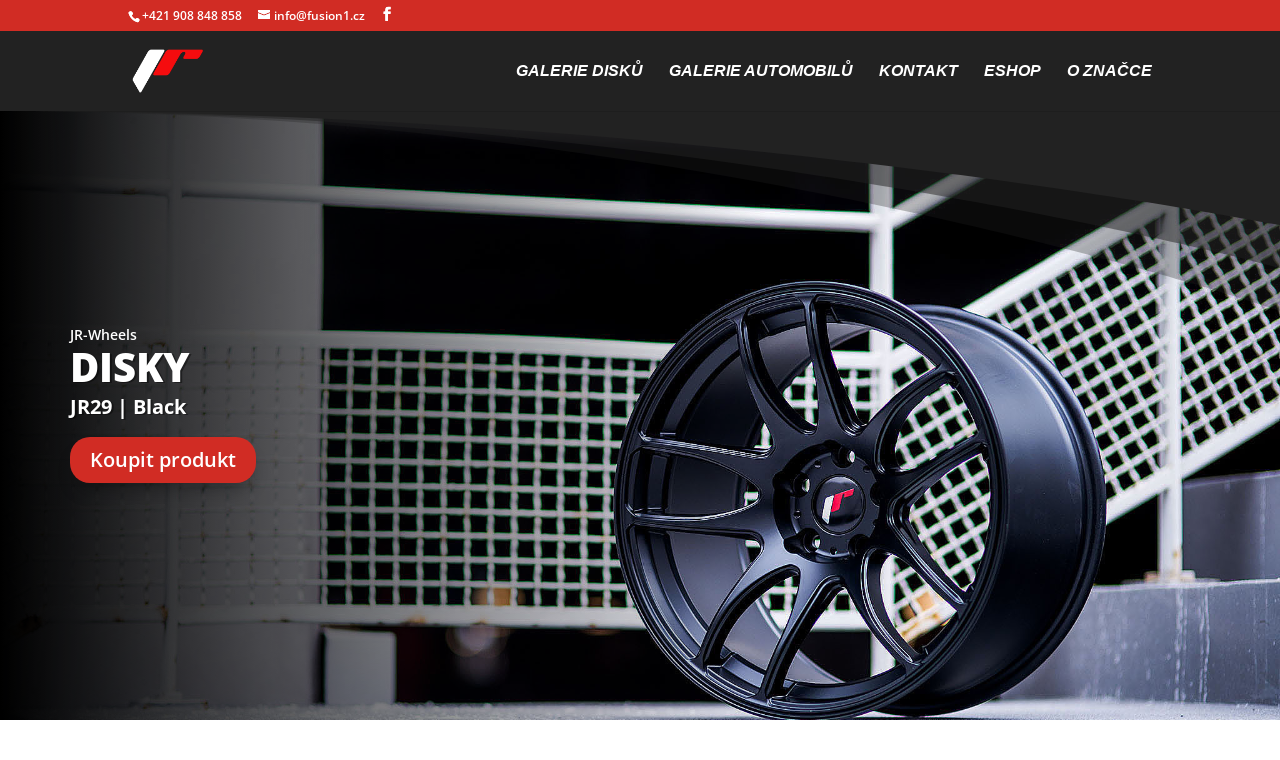

--- FILE ---
content_type: text/css
request_url: http://www.japanracingwheels.cz/wp-content/themes/Divi-child-wplama/includes/column/style.css?ver=6.5.7
body_size: 1412
content:
@media (min-width: 981px) {

    

    .et_pb_column_5_6 .et_pb_row_inner, .et_pb_column_4_5 .et_pb_row_inner {

        padding: 3.735% 0;

    }

    

    /*gutters 1*/

    .et_pb_gutters1 .et_pb_column_1_6, .et_pb_gutters1 .et_pb_row .et_pb_column_1_6, body .et_pb_gutters1.et_pb_row > .et_pb_column_1_6 {

        width: 16.665%;

    }

    

    .et_pb_gutters1 .et_pb_column_1_7, .et_pb_gutters1 .et_pb_row .et_pb_column_1_7, body .et_pb_gutters1.et_pb_row > .et_pb_column_1_7 {

        width: 14.2833%;

    }

    

    .et_pb_gutters1 .et_pb_column_1_8, .et_pb_gutters1 .et_pb_row .et_pb_column_1_8, body .et_pb_gutters1.et_pb_row > .et_pb_column_1_8 {

        width: 12.50%;

    }

    

    .et_pb_gutters1 .et_pb_column_1_5, .et_pb_gutters1 .et_pb_row .et_pb_column_1_5, body .et_pb_gutters1.et_pb_row > .et_pb_column_1_5 {

        width: 20%;

    }

    

    .et_pb_gutters1 .et_pb_column_5_6, .et_pb_gutters1 .et_pb_row .et_pb_column_5_6, body .et_pb_gutters1.et_pb_row > .et_pb_column_5_6 {

        width: 83.36%;

    }    

    

    .et_pb_gutters1 .et_pb_column_2_5, .et_pb_gutters1 .et_pb_row .et_pb_column_2_5, body .et_pb_gutters1.et_pb_row > .et_pb_column_2_5 {

        width: 40%;

    }

    

    .et_pb_gutters1 .et_pb_column_3_5, .et_pb_gutters1 .et_pb_row .et_pb_column_3_5, body .et_pb_gutters1.et_pb_row > .et_pb_column_3_5 {

        width: 60%;

    }

    

    .et_pb_gutters1 .et_pb_column_4_5, .et_pb_gutters1 .et_pb_row .et_pb_column_4_5, body .et_pb_gutters1.et_pb_row > .et_pb_column_4_5 {

        width: 80%;

    }    

    

    /*gutters 2*/

    .et_pb_gutters2 .et_pb_column_1_6, .et_pb_gutters2 .et_pb_row .et_pb_column_1_6, body .et_pb_gutters2.et_pb_row > .et_pb_column_1_6 {

        width: 14.15%;

    }

    

    .et_pb_gutters2 .et_pb_column_1_7, .et_pb_gutters2 .et_pb_row .et_pb_column_1_7, body .et_pb_gutters2.et_pb_row > .et_pb_column_1_7 {

        width: 11.7%;

    }

    

    .et_pb_gutters2 .et_pb_column_1_8, .et_pb_gutters2 .et_pb_row .et_pb_column_1_8, body .et_pb_gutters2.et_pb_row > .et_pb_column_1_8 {

        width: 9.85%;

    }

    

    .et_pb_gutters2 .et_pb_column_5_6, .et_pb_gutters2 .et_pb_row .et_pb_column_5_6, body .et_pb_gutters2.et_pb_row > .et_pb_column_5_6 {

        width: 82.83%;

    }    

    

    .et_pb_gutters2 .et_pb_column_1_5, .et_pb_gutters2 .et_pb_row .et_pb_column_1_5, body .et_pb_gutters2.et_pb_row > .et_pb_column_1_5 {

        width: 17.59%;

    }

    

    .et_pb_gutters2 .et_pb_column_2_5, .et_pb_gutters2 .et_pb_row .et_pb_column_2_5, body .et_pb_gutters2.et_pb_row > .et_pb_column_2_5 {

        width: 38.18%;

    }

    

    .et_pb_gutters2 .et_pb_column_3_5, .et_pb_gutters2 .et_pb_row .et_pb_column_3_5, body .et_pb_gutters2.et_pb_row > .et_pb_column_3_5 {

        width: 58.7%;

    }

    

    .et_pb_gutters2 .et_pb_column_4_5, .et_pb_gutters2 .et_pb_row .et_pb_column_4_5, body .et_pb_gutters2.et_pb_row > .et_pb_column_4_5 {

        width: 79.3%;

    }    

    

    /*gutters 3*/

    .et_pb_gutters3 .et_pb_column_1_6, .et_pb_gutters3 .et_pb_row .et_pb_column_1_6, body .et_pb_gutters3.et_pb_row > .et_pb_column_1_6 {

        width: 12.083%;

    }

    

    .et_pb_gutters3 .et_pb_column_1_7, .et_pb_gutters3 .et_pb_row .et_pb_column_1_7, body .et_pb_gutters3.et_pb_row > .et_pb_column_1_7 {

        width: 9.56%;

    }

    

    .et_pb_gutters3 .et_pb_column_1_8, .et_pb_gutters3 .et_pb_row .et_pb_column_1_8, body .et_pb_gutters3.et_pb_row > .et_pb_column_1_8 {

        width: 7.67%;

    }

    

    .et_pb_gutters3 .et_pb_column_5_6, .et_pb_gutters3 .et_pb_row .et_pb_column_5_6, body .et_pb_gutters3.et_pb_row > .et_pb_column_5_6 {

        width: 82.41%;

    }

    

    .et_pb_gutters3 .et_pb_column_1_5, .et_pb_gutters3 .et_pb_row .et_pb_column_1_5, body .et_pb_gutters3.et_pb_row > .et_pb_column_1_5 {

        width: 15.6%;

    }

    

    .et_pb_gutters3 .et_pb_column_2_5, .et_pb_gutters3 .et_pb_row .et_pb_column_2_5, body .et_pb_gutters3.et_pb_row > .et_pb_column_2_5 {

        width: 34.6%;

    }

    

    .et_pb_gutters3 .et_pb_column_3_5, .et_pb_gutters3 .et_pb_row .et_pb_column_3_5, body .et_pb_gutters3.et_pb_row > .et_pb_column_3_5 {

        width: 59.9%;

    }

    

    .et_pb_gutters3 .et_pb_column_4_5, .et_pb_gutters3 .et_pb_row .et_pb_column_4_5, body .et_pb_gutters3.et_pb_row > .et_pb_column_4_5 {

        width: 78.89%;

    }

    

    /*gutters 4*/

    .et_pb_gutters4 .et_pb_column_1_6, .et_pb_gutters4 .et_pb_row .et_pb_column_1_6, body .et_pb_gutters4.et_pb_row > .et_pb_column_1_6 {

        width: 10%;

    }

    

    .et_pb_gutters4 .et_pb_column_1_7, .et_pb_gutters4 .et_pb_row .et_pb_column_1_7, body .et_pb_gutters4.et_pb_row > .et_pb_column_1_7 {

        width: 7.42%;

    }

    

    .et_pb_gutters4 .et_pb_column_1_8, .et_pb_gutters4 .et_pb_row .et_pb_column_1_8, body .et_pb_gutters4.et_pb_row > .et_pb_column_1_8 {

        width: 5.50%;

    }

    

    .et_pb_gutters4 .et_pb_column_5_6, .et_pb_gutters4 .et_pb_row .et_pb_column_5_6, body .et_pb_gutters4.et_pb_row > .et_pb_column_5_6 {

        width: 82%;

    }

    

    .et_pb_gutters4 .et_pb_column_1_5, .et_pb_gutters4 .et_pb_row .et_pb_column_1_5, body .et_pb_gutters4.et_pb_row > .et_pb_column_1_5 {

        width: 13.59%;

    }

    

    .et_pb_gutters4 .et_pb_column_2_5, .et_pb_gutters4 .et_pb_row .et_pb_column_2_5, body .et_pb_gutters4.et_pb_row > .et_pb_column_2_5 {

        width: 35.22%;

    }

    

    .et_pb_gutters4 .et_pb_column_3_5, .et_pb_gutters4 .et_pb_row .et_pb_column_3_5, body .et_pb_gutters4.et_pb_row > .et_pb_column_3_5 {

        width: 56.77%;

    }

    

    .et_pb_gutters4 .et_pb_column_4_5, .et_pb_gutters4 .et_pb_row .et_pb_column_4_5, body .et_pb_gutters4.et_pb_row > .et_pb_column_4_5 {

        width: 78.40%;

    }

    

}



@media (max-width: 980px) {

    /*gutters 1*/

    .et_pb_gutters1 .et_pb_column_1_6, .et_pb_gutters1 .et_pb_row .et_pb_column_1_6

    , .et_pb_gutters1 .et_pb_column_1_5, .et_pb_gutters1 .et_pb_row .et_pb_column_1_5

    , .et_pb_gutters1 .et_pb_column_1_7, .et_pb_gutters1 .et_pb_row .et_pb_column_1_7

    , .et_pb_gutters1 .et_pb_column_1_8, .et_pb_gutters1 .et_pb_row .et_pb_column_1_8 {

        width: 33.3% !important;

        margin-right: 0%;

    }

    

    .et_pb_gutters1 .et_pb_column_2_5, .et_pb_gutters1 .et_pb_row .et_pb_column_2_5 {

        width: 40%;

        margin-right: 0%;

    }

    

    .et_pb_gutters1 .et_pb_column_3_5, .et_pb_gutters1 .et_pb_row .et_pb_column_3_5 {

        width: 60%;

        margin-right: 0%;

    }

    

    /*gutters 2*/

    .et_pb_gutters2 .et_pb_column_1_6, .et_pb_gutters2 .et_pb_row .et_pb_column_1_6

    , .et_pb_gutters2 .et_pb_column_1_5, .et_pb_gutters2 .et_pb_row .et_pb_column_1_5

    , .et_pb_gutters2 .et_pb_column_1_7, .et_pb_gutters2 .et_pb_row .et_pb_column_1_7

    , .et_pb_gutters2 .et_pb_column_1_8, .et_pb_gutters2 .et_pb_row .et_pb_column_1_8 {

        width: 31.28% !important;

        margin-right: 3%;

    }

    

    .et_pb_gutters2 .et_pb_column_2_5, .et_pb_gutters2 .et_pb_row .et_pb_column_2_5 {

        width: 38.5%;

        margin-right: 3%;

    }

    

    .et_pb_gutters2 .et_pb_column_3_5, .et_pb_gutters2 .et_pb_row .et_pb_column_3_5 {

        width: 58.5%;

        margin-right: 3%;

    }

    

    /*gutters 3*/

    .et_pb_gutters3 .et_pb_column_1_6, .et_pb_gutters3 .et_pb_row .et_pb_column_1_6

    , .et_pb_gutters3 .et_pb_column_1_5, .et_pb_gutters3 .et_pb_row .et_pb_column_1_5

    , .et_pb_gutters3 .et_pb_column_1_7, .et_pb_gutters3 .et_pb_row .et_pb_column_1_7

    , .et_pb_gutters3 .et_pb_column_1_8, .et_pb_gutters3 .et_pb_row .et_pb_column_1_8 {

        width: 29.667% !important;

        margin-right: 5.5%;

    }

    

    .et_pb_gutters3 .et_pb_column_2_5, .et_pb_gutters3 .et_pb_row .et_pb_column_2_5 {

        width: 34.6%;

        margin-right: 5.5%;

    }

    

    .et_pb_gutters3 .et_pb_column_3_5, .et_pb_gutters3 .et_pb_row .et_pb_column_3_5 {

        width: 59.9%;

        margin-right: 5.5%;

    }

    

    /*gutters 4*/

    .et_pb_gutters4 .et_pb_column_1_6, .et_pb_gutters4 .et_pb_row .et_pb_column_1_6

    , .et_pb_gutters4 .et_pb_column_1_5, .et_pb_gutters4 .et_pb_row .et_pb_column_1_5

    , .et_pb_gutters4 .et_pb_column_1_7, .et_pb_gutters4 .et_pb_row .et_pb_column_1_7

    , .et_pb_gutters4 .et_pb_column_1_8, .et_pb_gutters4 .et_pb_row .et_pb_column_1_8 {

        width: 28% !important;

        margin-right: 8%;

    }

    

    .et_pb_gutters4 .et_pb_column_2_5, .et_pb_gutters4 .et_pb_row .et_pb_column_2_5 {

        width: 36.6%;

        margin-right: 8%;

    }

    

    .et_pb_gutters4 .et_pb_column_3_5, .et_pb_gutters4 .et_pb_row .et_pb_column_3_5 {

        width: 55.40%;

        margin-right: 8%;

    }

    

    .et_pb_section .et_pb_row .et_pb_column.et_pb_specialty_column, .et_pb_section .et_pb_row .et_pb_column.et_pb_column_single {

        width: 100% !important;

    }

}



@media (min-width: 768px) and (max-width: 980px) {

    .et_pb_column_1_7:nth-child(3n+0), .et_pb_row .et_pb_column_1_7:nth-child(3n+0)

    , .et_pb_column_1_8:nth-child(3n+0), .et_pb_row .et_pb_column_1_8:nth-child(3n+0)

    , .et_pb_column_1_6:nth-child(3n+0), .et_pb_row .et_pb_column_1_6:nth-child(3n+0)

    , .et_pb_column_1_5:nth-child(3n+0), .et_pb_row .et_pb_column_1_5:nth-child(3n+0) {

        margin-right: 0 !important;

    }

}



@media (max-width: 767px) {

    

    /*gutters 1*/

    .et_pb_gutters1 .et_pb_column_1_6

    , .et_pb_gutters1 .et_pb_row .et_pb_column_1_6

    , .et_pb_gutters1 .et_pb_column_1_7

    , .et_pb_gutters1 .et_pb_row .et_pb_column_1_7

    , .et_pb_gutters1 .et_pb_column_1_8

    , .et_pb_gutters1 .et_pb_row .et_pb_column_1_8

    , .et_pb_gutters1 .et_pb_column_5_6

    , .et_pb_gutters1 .et_pb_row .et_pb_column_5_6

    , .et_pb_gutters1 .et_pb_column_1_5

    , .et_pb_gutters1 .et_pb_row .et_pb_column_1_5

    , .et_pb_gutters1 .et_pb_column_2_5

    , .et_pb_gutters1 .et_pb_row .et_pb_column_2_5

    , .et_pb_gutters1 .et_pb_column_3_5

    , .et_pb_gutters1 .et_pb_row .et_pb_column_3_5

    , .et_pb_gutters1 .et_pb_column_4_5

    , .et_pb_gutters1 .et_pb_row .et_pb_column_4_5

    {

        width: 50% !important;

        margin-right: 0%;

    }

    

    /*gutters 2*/

    .et_pb_gutters2 .et_pb_column_1_6

    , .et_pb_gutters2 .et_pb_row .et_pb_column_1_6

    , .et_pb_gutters2 .et_pb_column_1_7

    , .et_pb_gutters2 .et_pb_row .et_pb_column_1_7

    , .et_pb_gutters2 .et_pb_column_1_8

    , .et_pb_gutters2 .et_pb_row .et_pb_column_1_8

    , .et_pb_gutters2 .et_pb_column_5_6

    , .et_pb_gutters2 .et_pb_row .et_pb_column_5_6

    , .et_pb_gutters2 .et_pb_column_1_5

    , .et_pb_gutters2 .et_pb_row .et_pb_column_1_5

    , .et_pb_gutters2 .et_pb_column_2_5

    , .et_pb_gutters2 .et_pb_row .et_pb_column_2_5

    , .et_pb_gutters2 .et_pb_column_3_5

    , .et_pb_gutters2 .et_pb_row .et_pb_column_3_5

    , .et_pb_gutters2 .et_pb_column_4_5

    , .et_pb_gutters2 .et_pb_row .et_pb_column_4_5

    {

        width: 48.5% !important;

        margin-right: 3%;

    }

    

    /*gutters 3*/

    .et_pb_gutters3 .et_pb_column_1_6

    , .et_pb_gutters3 .et_pb_row .et_pb_column_1_6

    , .et_pb_gutters3 .et_pb_column_1_7

    , .et_pb_gutters3 .et_pb_row .et_pb_column_1_7

    , .et_pb_gutters3 .et_pb_column_1_8

    , .et_pb_gutters3 .et_pb_row .et_pb_column_1_8

    , .et_pb_gutters3 .et_pb_column_5_6

    , .et_pb_gutters3 .et_pb_row .et_pb_column_5_6

    , .et_pb_gutters3 .et_pb_column_1_5

    , .et_pb_gutters3 .et_pb_row .et_pb_column_1_5

    , .et_pb_gutters3 .et_pb_column_2_5

    , .et_pb_gutters3 .et_pb_row .et_pb_column_2_5

    , .et_pb_gutters3 .et_pb_column_3_5

    , .et_pb_gutters3 .et_pb_row .et_pb_column_3_5

    , .et_pb_gutters3 .et_pb_column_4_5

    , .et_pb_gutters3 .et_pb_row .et_pb_column_4_5

    , .et_pb_gutters3 .et_pb_column_1_4

    , .et_pb_gutters3 .et_pb_row .et_pb_column_1_4

    {

        width: 47.243% !important;

        margin-right: 5.5%;

    }    

    

    /*gutters 4*/

    .et_pb_gutters4 .et_pb_column_1_6

    , .et_pb_gutters4 .et_pb_row .et_pb_column_1_6

    , .et_pb_gutters4 .et_pb_column_1_7

    , .et_pb_gutters4 .et_pb_row .et_pb_column_1_7

    , .et_pb_gutters4 .et_pb_column_1_8

    , .et_pb_gutters4 .et_pb_row .et_pb_column_1_8

    , .et_pb_gutters4 .et_pb_column_5_6

    , .et_pb_gutters4 .et_pb_row .et_pb_column_5_6

    , .et_pb_gutters4 .et_pb_column_1_5

    , .et_pb_gutters4 .et_pb_row .et_pb_column_1_5

    , .et_pb_gutters4 .et_pb_column_2_5

    , .et_pb_gutters4 .et_pb_row .et_pb_column_2_5

    , .et_pb_gutters4 .et_pb_column_3_5

    , .et_pb_gutters4 .et_pb_row .et_pb_column_3_5

    , .et_pb_gutters4 .et_pb_column_4_5

    , .et_pb_gutters4 .et_pb_row .et_pb_column_4_5

    {

        width: 46% !important;

        margin-right: 8%;

    }

    

    .et_pb_column_1_6:nth-child(even)

    , .et_pb_row .et_pb_column_1_6:nth-child(even)

    , .et_pb_column_1_7:nth-child(even)

    , .et_pb_row .et_pb_column_1_7:nth-child(even)

    , .et_pb_column_1_8:nth-child(even)

    , .et_pb_row .et_pb_column_1_8:nth-child(even)

    , .et_pb_column_5_6:nth-child(even)

    , .et_pb_row .et_pb_column_5_6:nth-child(even)

    ,  .et_pb_column_1_5:nth-child(even)

    , .et_pb_row .et_pb_column_1_5:nth-child(even)

    ,  .et_pb_column_2_5:nth-child(even)

    , .et_pb_row .et_pb_column_2_5:nth-child(even)

    ,  .et_pb_column_3_5:nth-child(even)

    , .et_pb_row .et_pb_column_3_5:nth-child(even)

    ,  .et_pb_column_4_5:nth-child(even)

    , .et_pb_row .et_pb_column_4_5:nth-child(even)

    ,  .et_pb_column_1_4:nth-child(even)

    , .et_pb_row .et_pb_column_1_4:nth-child(even)

    {

        margin-right: 0 !important;

    }

}



@media (max-width: 479px) {

    .et_pb_section .et_pb_row .et_pb_column.et_pb_column_1_6

    , .et_pb_section .et_pb_row .et_pb_column.et_pb_column_1_7

    , .et_pb_section .et_pb_row .et_pb_column.et_pb_column_1_8

    , .et_pb_section .et_pb_row .et_pb_column.et_pb_column_5_6

    , .et_pb_section .et_pb_row .et_pb_column.et_pb_column_1_5

    , .et_pb_section .et_pb_row .et_pb_column.et_pb_column_2_5

    , .et_pb_section .et_pb_row .et_pb_column.et_pb_column_3_5

    , .et_pb_section .et_pb_row .et_pb_column.et_pb_column_4_5

    {

        width: 100%  !important;

        margin: 0 0 30px 0;

    }

    

    .et_pb_row .et_pb_column.et_pb_column_1_6:last-child

    , .et_pb_row .et_pb_column.et_pb_column_1_7:last-child

    , .et_pb_row .et_pb_column.et_pb_column_1_8:last-child

    , .et_pb_row .et_pb_column.et_pb_column_5_6:last-child

    , .et_pb_row .et_pb_column.et_pb_column_1_5:last-child

    , .et_pb_row .et_pb_column.et_pb_column_2_5:last-child

    , .et_pb_row .et_pb_column.et_pb_column_3_5:last-child

    , .et_pb_row .et_pb_column.et_pb_column_4_5:last-child

    {

        margin-bottom: 0;

    }

}

--- FILE ---
content_type: text/css
request_url: http://www.japanracingwheels.cz/wp-content/themes/Divi-child-wplama/style.css?ver=4.25.0
body_size: 469
content:
/*
Theme Name: Divi Child od WPlama
Theme URI: http://www.wplama.cz/divi-child-sablona/
Description: Divi child šablona od WPlama. Obsahuje vylepšení překladu a další rozšíření výchozích funkcí.
Author: <a href="http://www.wplama.cz/">WPlama.cz</a>
Author URI: http://www.wplama.cz/divi-child-sablona/
Template: Divi
Version: 1.15
License: GNU General Public License v2 or later
License URI: http://www.gnu.org/licenses/gpl-2.0.html 
*/


/*------------------------------------*\
    MAIN
\*------------------------------------*/

.lama-read-more-left-align {
    float: left;
}

.lama-read-more-right-align {
    float: right;
}


/*------------------------------------*\
    STRUCTURE
\*------------------------------------*/



/*------------------------------------*\
    PAGES
\*------------------------------------*/



/*------------------------------------*\
    IMAGES
\*------------------------------------*/



/*------------------------------------*\
	TYPOGRAPHY
\*------------------------------------*/



/*------------------------------------*\
    RESPONSIVE
\*------------------------------------*/

@media only screen and (max-width:980px) {

    }

@media only screen and (max-width:767px) {

    }


/*------------------------------------*\
    MISC
\*------------------------------------*/




--- FILE ---
content_type: text/css
request_url: http://www.japanracingwheels.cz/wp-content/et-cache/global/et-divi-customizer-global.min.css?ver=1767289028
body_size: 1220
content:
#main-header,#main-header .nav li ul,.et-search-form,#main-header .et_mobile_menu{background-color:#222222}#main-header .nav li ul{background-color:rgba(34,34,34,0.4)}.nav li ul{border-color:#d12c24}.et_secondary_nav_enabled #page-container #top-header{background-color:#d12c24!important}#et-secondary-nav li ul{background-color:#d12c24}#et-secondary-nav li ul{background-color:rgba(209,44,36,0.8)}.et_header_style_centered .mobile_nav .select_page,.et_header_style_split .mobile_nav .select_page,.et_nav_text_color_light #top-menu>li>a,.et_nav_text_color_dark #top-menu>li>a,#top-menu a,.et_mobile_menu li a,.et_nav_text_color_light .et_mobile_menu li a,.et_nav_text_color_dark .et_mobile_menu li a,#et_search_icon:before,.et_search_form_container input,span.et_close_search_field:after,#et-top-navigation .et-cart-info{color:#ffffff}.et_search_form_container input::-moz-placeholder{color:#ffffff}.et_search_form_container input::-webkit-input-placeholder{color:#ffffff}.et_search_form_container input:-ms-input-placeholder{color:#ffffff}#main-header .nav li ul a{color:rgba(0,0,0,0.7)}#top-menu li a{font-size:16px}body.et_vertical_nav .container.et_search_form_container .et-search-form input{font-size:16px!important}#top-menu li a,.et_search_form_container input{font-weight:bold;font-style:italic;text-transform:uppercase;text-decoration:none}.et_search_form_container input::-moz-placeholder{font-weight:bold;font-style:italic;text-transform:uppercase;text-decoration:none}.et_search_form_container input::-webkit-input-placeholder{font-weight:bold;font-style:italic;text-transform:uppercase;text-decoration:none}.et_search_form_container input:-ms-input-placeholder{font-weight:bold;font-style:italic;text-transform:uppercase;text-decoration:none}#top-menu li.current-menu-ancestor>a,#top-menu li.current-menu-item>a,#top-menu li.current_page_item>a{color:#d12c24}#main-footer{background-color:#111111}.footer-widget .et_pb_widget div,.footer-widget .et_pb_widget ul,.footer-widget .et_pb_widget ol,.footer-widget .et_pb_widget label{line-height:1.7em}#et-footer-nav .bottom-nav li.current-menu-item a{color:#2ea3f2}#footer-bottom .et-social-icon a{font-size:14px}.et-fixed-header#main-header{box-shadow:none!important}body .et_pb_button{}body.et_pb_button_helper_class .et_pb_button,body.et_pb_button_helper_class .et_pb_module.et_pb_button{color:#ffffff}body .et_pb_bg_layout_light.et_pb_button:hover,body .et_pb_bg_layout_light .et_pb_button:hover,body .et_pb_button:hover{color:#ffffff!important}@media only screen and (min-width:981px){.et_header_style_centered.et_hide_primary_logo #main-header:not(.et-fixed-header) .logo_container,.et_header_style_centered.et_hide_fixed_logo #main-header.et-fixed-header .logo_container{height:11.88px}.et-fixed-header#main-header,.et-fixed-header#main-header .nav li ul,.et-fixed-header .et-search-form{background-color:rgba(0,0,0,0.8)}.et-fixed-header #top-menu li a{font-size:14px}.et-fixed-header#top-header a{color:rgba(34,34,34,0.9)}}@media only screen and (min-width:1350px){.et_pb_row{padding:27px 0}.et_pb_section{padding:54px 0}.single.et_pb_pagebuilder_layout.et_full_width_page .et_post_meta_wrapper{padding-top:81px}.et_pb_fullwidth_section{padding:0}}@media only screen and (max-width:980px){.et_header_style_centered .mobile_nav .select_page,.et_header_style_split .mobile_nav .select_page,.et_mobile_menu li a,.mobile_menu_bar:before,.et_nav_text_color_light #top-menu>li>a,.et_nav_text_color_dark #top-menu>li>a,#top-menu a,.et_mobile_menu li a,#et_search_icon:before,#et_top_search .et-search-form input,.et_search_form_container input,#et-top-navigation .et-cart-info{color:#d12c24}.et_close_search_field:after{color:#d12c24!important}.et_search_form_container input::-moz-placeholder{color:#d12c24}.et_search_form_container input::-webkit-input-placeholder{color:#d12c24}.et_search_form_container input:-ms-input-placeholder{color:#d12c24}}	#main-header,#et-top-navigation{font-family:'Arial',Helvetica,Arial,Lucida,sans-serif}.et_pb_filterable_portfolio .et_pb_portofolio_pagination ul li{display:inline-block}.et_pb_filterable_portfolio .et_pb_portofolio_pagination ul li a{float:left;padding:8px 16px;text-decoration:none;transition:background-color .3s;font-size:14px}.et_pb_filterable_portfolio .et_pb_portofolio_pagination ul li a.active{background-color:#d12c24;color:white;border-radius:5px}.et_pb_filterable_portfolio .et_pb_portofolio_pagination ul li a:hover:not(.active){background-color:#d12c24;color:white}.et_pb_filterable_portfolio .et_pb_portofolio_pagination ul li a:first-child{border-top-left-radius:5px;border-bottom-left-radius:5px}.et_pb_filterable_portfolio .et_pb_portofolio_pagination ul li a:last-child{border-top-right-radius:5px;border-bottom-right-radius:5px}.et_pb_slide{height:80vh}